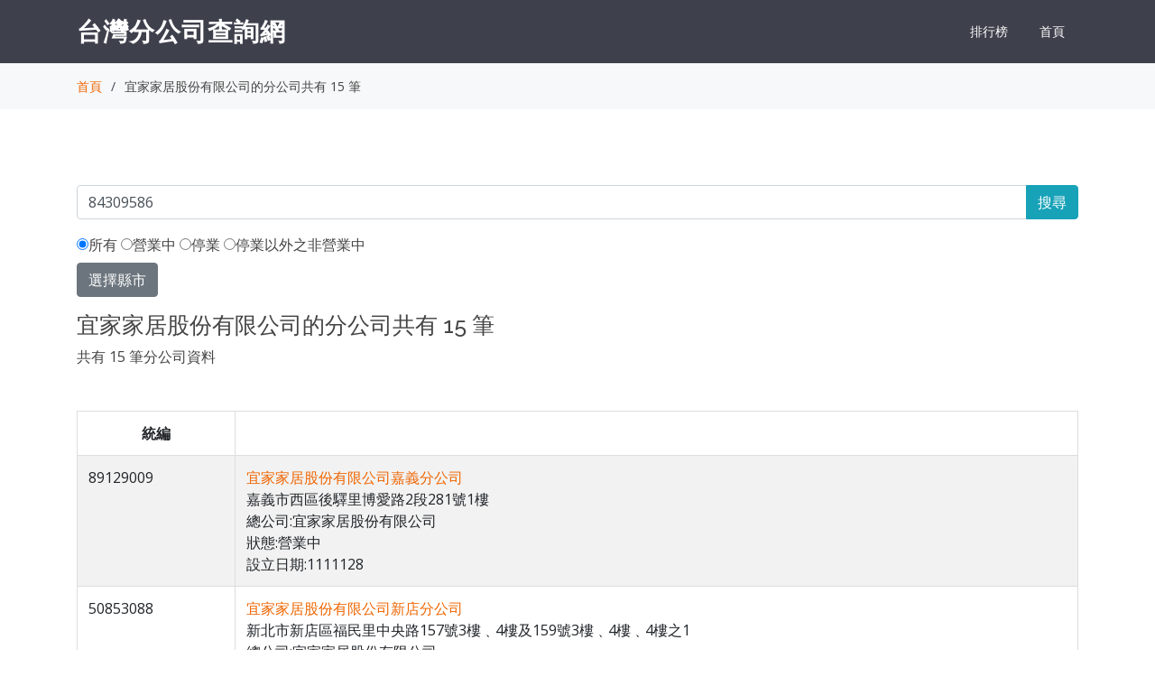

--- FILE ---
content_type: text/html; charset=utf-8
request_url: https://sub.twincn.com/lm.aspx?q=84309586
body_size: 4481
content:


<!DOCTYPE html>

<html xmlns="http://www.w3.org/1999/xhtml">
<head><meta http-equiv="Content-Type" content="text/html; charset=utf-8" /><meta content="width=device-width, initial-scale=1.0" name="viewport" />

  <!-- Google Fonts -->
  <link href="https://fonts.googleapis.com/css?family=Open+Sans:300,300i,400,400i,600,600i,700,700i|Raleway:300,300i,400,400i,500,500i,600,600i,700,700i|Poppins:300,300i,400,400i,500,500i,600,600i,700,700i" rel="stylesheet" />

  <!-- Vendor CSS Files -->
  <link href="/assets/vendor/bootstrap/css/bootstrap.min.css" rel="stylesheet" /><link href="/assets/vendor/icofont/icofont.min.css" rel="stylesheet" /><link href="/assets/vendor/boxicons/css/boxicons.min.css" rel="stylesheet" /><link href="/assets/vendor/animate.css/animate.min.css" rel="stylesheet" /><link href="/assets/vendor/remixicon/remixicon.css" rel="stylesheet" /><link href="/assets/vendor/line-awesome/css/line-awesome.min.css" rel="stylesheet" /><link href="/assets/vendor/venobox/venobox.css" rel="stylesheet" /><link href="/assets/vendor/owl.carousel/assets/owl.carousel.min.css" rel="stylesheet" /><link href="/assets/vendor/aos/aos.css" rel="stylesheet" />

  <!-- Template Main CSS File -->
  <link href="/assets/css/style.css" rel="stylesheet" />

    <style>

           .table {
  border: 1px solid #dddddd;
}
        .tablec td,th {
   text-align: center; 

}
.table-striped > thead > tr > th,
.table-striped > tbody > tr > th,
.table-striped > tfoot > tr > th,
.table-striped > thead > tr > td,
.table-striped > tbody > tr > td,
.table-striped > tfoot > tr > td {
  border: 1px solid #dddddd;

}
.table-bordered > thead > tr > th,
.table-bordered > tbody > tr > th,
.table-bordered > tfoot > tr > th,
.table-bordered > thead > tr > td,
.table-bordered > tbody > tr > td,
.table-bordered > tfoot > tr > td {
  border: 1px solid #dddddd;

}

    </style>
<script data-ad-client="ca-pub-1938945747633106" async src="https://pagead2.googlesyndication.com/pagead/js/adsbygoogle.js">
</script>
    
<title>
	宜家家居股份有限公司的分公司共有 15 筆
</title><meta name="description" content="宜家家居股份有限公司的分公司共有 15 筆,宜家家居股份有限公司嘉義分公司,宜家家居股份有限公司新店分公司,宜家家居股份有限公司新莊分公司,宜家家居股份有限公司新竹分公司,宜家家居股份有限公司桃園分公司,宜家家居股份有限公司觀音營業所,宜家家居股份有限公司台中分公司,宜家家居股份有限公司內湖分公司,宜家家居股份有限公司" /></head>
<body>
    <form name="aspnetForm" method="post" action="./lm.aspx?q=84309586" id="aspnetForm">
<div>
<input type="hidden" name="__VIEWSTATE" id="__VIEWSTATE" value="/[base64]" />
</div>

<div>

	<input type="hidden" name="__VIEWSTATEGENERATOR" id="__VIEWSTATEGENERATOR" value="8DDE7653" />
	<input type="hidden" name="__EVENTVALIDATION" id="__EVENTVALIDATION" value="/wEdAAK6E/jsfyc5sIaxGlm+bv0wZfHWkbfkHqFLj8e5KyX60ClCcJ8XOL8geVYLXagCxqCkfv2/YkYc8DrJzxsiXQjm" />
</div>
    <div>

          <!-- ======= Header ======= -->
  <header id="header" class="fixed-top d-flex align-items-center ">
    <div class="container d-flex align-items-center">

      <div class="logo mr-auto">
        <span class="text-light"><a href="/">台灣分公司查詢網</a></span>
      </div>

      <nav class="nav-menu d-none d-lg-block">

                    <ul >
                        <li>
                        <a  href="/rank.aspx">排行榜</a>
                        </li>
                        <li>
                        <a  href="/">首頁</a>
                        </li>

                    </ul>

      </nav><!-- .nav-menu -->

    </div>
  </header><!-- End Header -->

    

    <main id="main">

    <section class="breadcrumbs">
      <div class="container">

        <div class="d-flex justify-content-between align-items-center">

          <ol>
            <li><a href="/">首頁</a></li>
            <li>宜家家居股份有限公司的分公司共有 15 筆</li>
          </ol>
        </div>

      </div>
    </section><!-- End Breadcrumbs -->

        <section class="inner-page">
            <div class="container">

            <br />
            <div class="input-group mb-3">
                <input name="ctl00$ContentPlaceHolder1$stxt" type="text" value="84309586" id="ctl00_ContentPlaceHolder1_stxt" class="form-control" placeholder="統編、公司名稱、地址、經理人姓名、總公司統編、總公司名稱。" onkeydown="if (event.keyCode == 13) { searchsubmit(); return false; }" />
                <div class="input-group-append">
                    <button type="button" name='search' id='search-btn' class="btn btn-info" onclick="searchsubmit();">搜尋</button>
                </div>

            </div>
                <label><input type="radio" name="sel" value="0" checked/>所有</label>
                <label><input type="radio" name="sel" value="1" />營業中</label>
                <label><input type="radio" name="sel" value="2" />停業</label>
                <label><input type="radio" name="sel" value="3" />停業以外之非營業中</label>

            <br />

              <button type="button" class="btn btn-secondary" data-toggle="modal" data-target="#ead1">
                
                  選擇縣市
                
              </button>
                    <div class="modal fade" id="ead1" tabindex="-1" aria-labelledby="ead1" aria-hidden="true">
                        <div class="modal-dialog">
                        <div class="modal-content">
                            <div class="modal-header">
                            <button type="button" class="" data-dismiss="modal" aria-label="Close">
                                <span aria-hidden="true" >[X　關閉　]</span>
                            </button>
                            </div>
                            <div class="modal-body">
                              <a href="/lm.aspx?q=84309586&sel=0&sfn=1">全部</a>
                                
                                    <br />
                                    <a href="/lm.aspx?q=84309586&sel=0&ad1=49&sfn=1">台北市(5)</a>
                                
                                    <br />
                                    <a href="/lm.aspx?q=84309586&sel=0&ad1=53&sfn=1">新北市(2)</a>
                                
                                    <br />
                                    <a href="/lm.aspx?q=84309586&sel=0&ad1=58&sfn=1">桃園縣(2)</a>
                                
                                    <br />
                                    <a href="/lm.aspx?q=84309586&sel=0&ad1=60&sfn=1">台中市(2)</a>
                                
                                    <br />
                                    <a href="/lm.aspx?q=84309586&sel=0&ad1=63&sfn=1">嘉義市(1)</a>
                                
                                    <br />
                                    <a href="/lm.aspx?q=84309586&sel=0&ad1=66&sfn=1">台南市(1)</a>
                                
                                    <br />
                                    <a href="/lm.aspx?q=84309586&sel=0&ad1=67&sfn=1">高雄市(1)</a>
                                
                                    <br />
                                    <a href="/lm.aspx?q=84309586&sel=0&ad1=57&sfn=1">新竹縣(1)</a>
                                
                            </div>
                            <div class="modal-footer">
                            <button type="button" class="btn btn-secondary" data-dismiss="modal">關閉</button>
                            </div>
                        </div>
                        </div>
                    </div>

                
                <div class="section-title">

                  <h1 class="mt-3 " style="font-size:25px">
                    宜家家居股份有限公司的分公司共有 15 筆
                  </h1>

                  <label>共有 15 筆分公司資料</label>
                <br />


                </div>

                 
        <table class="table table-striped ">      <thead>
        <tr>
          <th>統編</th>
          <th></th>
        </tr>
      </thead>      <tbody>              
                <tr>
                <td>
                    89129009
                </td>
                <td>

                    <a href="/item.aspx?no=89129009" title="宜家家居股份有限公司嘉義分公司" target="_blank">宜家家居股份有限公司嘉義分公司</a>
                    <br />
                    嘉義市西區後驛里博愛路2段281號1樓
                    <br />
                    總公司:宜家家居股份有限公司<br />狀態:營業中<br />設立日期:1111128<br />
                </td>
                </tr>

                
                <tr>
                <td>
                    50853088
                </td>
                <td>

                    <a href="/item.aspx?no=50853088" title="宜家家居股份有限公司新店分公司" target="_blank">宜家家居股份有限公司新店分公司</a>
                    <br />
                    新北市新店區福民里中央路157號3樓﹑4樓及159號3樓﹑4樓﹑4樓之1
                    <br />
                    總公司:宜家家居股份有限公司<br />狀態:營業中<br />設立日期:1070927<br />
                </td>
                </tr>

                
                <tr>
                <td>
                    28005569
                </td>
                <td>

                    <a href="/item.aspx?no=28005569" title="宜家家居股份有限公司新莊分公司" target="_blank">宜家家居股份有限公司新莊分公司</a>
                    <br />
                    新北市新莊區文明里中正路1號
                    <br />
                    總公司:宜家家居股份有限公司<br />狀態:營業中<br />設立日期:0950413<br />
                </td>
                </tr>

                
                <tr>
                <td>
                    47083467
                </td>
                <td>

                    <a href="/item.aspx?no=47083467" title="宜家家居股份有限公司新竹分公司" target="_blank">宜家家居股份有限公司新竹分公司</a>
                    <br />
                    新竹縣竹北市中正東路98號
                    <br />
                    總公司:宜家家居股份有限公司<br />狀態:營業中<br />設立日期:1050713<br />
                </td>
                </tr>

                
                <tr>
                <td>
                    27357360
                </td>
                <td>

                    <a href="/item.aspx?no=27357360" title="宜家家居股份有限公司桃園分公司" target="_blank">宜家家居股份有限公司桃園分公司</a>
                    <br />
                    桃園市中壢區青埔里高鐵站前東路1段1號
                    <br />
                    總公司:宜家家居股份有限公司<br />狀態:營業中<br />設立日期:0930901<br />
                </td>
                </tr>

                
                <tr>
                <td>
                    10005948
                </td>
                <td>

                    <a href="/item.aspx?no=10005948" title="宜家家居股份有限公司觀音營業所" target="_blank">宜家家居股份有限公司觀音營業所</a>
                    <br />
                    桃園市觀音區白玉里寶倉街102號
                    <br />
                    總公司:宜家家居股份有限公司<br />狀態:營業中<br />設立日期:0960810<br />
                </td>
                </tr>

                
                <tr>
                <td>
                    54284187
                </td>
                <td>

                    <a href="/item.aspx?no=54284187" title="宜家家居股份有限公司台中分公司" target="_blank">宜家家居股份有限公司台中分公司</a>
                    <br />
                    臺中市南屯區惠中里向上路2段168號
                    <br />
                    總公司:宜家家居股份有限公司<br />狀態:營業中<br />設立日期:1020716<br />
                </td>
                </tr>

                
                <tr>
                <td>
                    90880370
                </td>
                <td>

                    <a href="/item.aspx?no=90880370" title="宜家家居股份有限公司內湖分公司" target="_blank">宜家家居股份有限公司內湖分公司</a>
                    <br />
                    臺北市內湖區湖元里舊宗路1段128號
                    <br />
                    總公司:宜家家居股份有限公司<br />狀態:營業中<br />設立日期:1100225<br />
                </td>
                </tr>

                
                <tr>
                <td>
                    90424747
                </td>
                <td>

                    <a href="/item.aspx?no=90424747" title="宜家家居股份有限公司台北城市店小巨蛋分公司" target="_blank">宜家家居股份有限公司台北城市店小巨蛋分公司</a>
                    <br />
                    臺北市松山區敦化北路100號地下1層﹑地下2層
                    <br />
                    總公司:宜家家居股份有限公司<br />狀態:營業中<br />設立日期:1100915<br />
                </td>
                </tr>

                
                <tr>
                <td>
                    28206094
                </td>
                <td>

                    <a href="/item.aspx?no=28206094" title="宜家家居股份有限公司高雄分公司" target="_blank">宜家家居股份有限公司高雄分公司</a>
                    <br />
                    高雄市前鎮區忠純里中華五路1201號
                    <br />
                    總公司:宜家家居股份有限公司<br />狀態:營業中<br />設立日期:0950911<br />
                </td>
                </tr>

                
                <tr>
                <td>
                    82507646
                </td>
                <td>

                    <a href="/item.aspx?no=82507646" title="宜家家居股份有限公司逢甲門市部" target="_blank">宜家家居股份有限公司逢甲門市部</a>
                    <br />
                    臺中市西屯區西平里逢甲路62號
                    <br />
                    總公司:宜家家居股份有限公司<br />狀態:停業以外之非營業中<br />設立日期:1071024<br />
                </td>
                </tr>

                
                <tr>
                <td>
                    42334444
                </td>
                <td>

                    <a href="/item.aspx?no=42334444" title="宜家家居股份有限公司華山門市" target="_blank">宜家家居股份有限公司華山門市</a>
                    <br />
                    臺北市中正區梅花里忠孝東路2段37號
                    <br />
                    總公司:宜家家居股份有限公司<br />狀態:停業以外之非營業中<br />設立日期:1041106<br />
                </td>
                </tr>

                
                <tr>
                <td>
                    73695750
                </td>
                <td>

                    <a href="/item.aspx?no=73695750" title="宜家家居股份有限公司通化門市部" target="_blank">宜家家居股份有限公司通化門市部</a>
                    <br />
                    臺北市大安區通安里通化街78號地下室﹑1樓﹑2樓
                    <br />
                    總公司:宜家家居股份有限公司<br />狀態:停業以外之非營業中<br />設立日期:1071022<br />
                </td>
                </tr>

                
                <tr>
                <td>
                    16088396
                </td>
                <td>

                    <a href="/item.aspx?no=16088396" title="宜家家居股份有限公司南京分公司" target="_blank">宜家家居股份有限公司南京分公司</a>
                    <br />
                    臺北市松山區中正里敦化北路100號(1樓)地下1層及地下2層
                    <br />
                    總公司:宜家家居股份有限公司<br />狀態:停業以外之非營業中<br />設立日期:0870423<br />
                </td>
                </tr>

                
                <tr>
                <td>
                    40947973
                </td>
                <td>

                    <a href="/item.aspx?no=40947973" title="宜家家居股份有限公司台南門市部" target="_blank">宜家家居股份有限公司台南門市部</a>
                    <br />
                    臺南市東區成大里北門路2段16號
                    <br />
                    總公司:宜家家居股份有限公司<br />狀態:停業以外之非營業中<br />設立日期:1041020<br />
                </td>
                </tr>

                
            </tbody> 
        </table> 
        
        <br />
        <div class="panel-footer">
        <center>
         <span class="btn btn-outline-primary btn-lg disabled" >&nbsp;&nbsp;上一頁&nbsp;&nbsp;</span>&nbsp;&nbsp; <span class="btn btn-outline-primary btn-lg disabled">&nbsp;&nbsp;下一頁&nbsp;&nbsp;</span>&nbsp;&nbsp;
        </center>
        </div>
        <br />



            </div>

        </section>

    </main>
    <script>
        function searchsubmit() {
            window.location='https://sub.twincn.com/lm.aspx?q='+encodeURIComponent(document.all.ctl00_ContentPlaceHolder1_stxt.value)+'&sel='+$("[name='sel']:checked").val();
        }

    </script>




  <!-- ======= Footer ======= -->
  <footer id="footer">
    <div class="container">
      <h3>台灣分公司查詢網</h3>
      <p>
        台灣分公司查詢、連鎖事業、連鎖超商、分公司、銀行分行、餐飲分店
      </p>
      <p>
          本站資料僅共參考，所載資料之完整性、即時性和正確性仍應以資料來源單位為準。
      </p>
      <div class="copyright">
        &copy; Copyright <strong><span>台灣分公司查詢網</span></strong>. All Rights Reserved
      </div>
<p><a href="https://www.twincn.com/contact.aspx?u=https://sub.twincn.com/lm.aspx?q=84309586" target="_blank">回報此頁面錯誤</a></p>
    </div>
  </footer><!-- End Footer -->

  <a href="#" class="back-to-top"><i class="ri-arrow-up-line"></i></a>

  <!-- Vendor JS Files -->
  <script src="/assets/vendor/jquery/jquery.min.js"></script>
  <script src="/assets/vendor/bootstrap/js/bootstrap.bundle.min.js"></script>
  <script src="/assets/vendor/jquery.easing/jquery.easing.min.js"></script>
  <script src="/assets/vendor/php-email-form/validate.js"></script>
  <script src="/assets/vendor/isotope-layout/isotope.pkgd.min.js"></script>
  <script src="/assets/vendor/venobox/venobox.min.js"></script>
  <script src="/assets/vendor/owl.carousel/owl.carousel.min.js"></script>
  <script src="/assets/vendor/aos/aos.js"></script>

  <!-- Template Main JS File -->
  <script src="/assets/js/main.js"></script>


    </div>
    </form>
<!-- Global site tag (gtag.js) - Google Analytics -->
<script async src="https://www.googletagmanager.com/gtag/js?id=UA-15352051-55"></script>
<script>
  window.dataLayer = window.dataLayer || [];
  function gtag(){dataLayer.push(arguments);}
  gtag('js', new Date());

  gtag('config', 'UA-15352051-55');
</script>

</body>
</html>


--- FILE ---
content_type: text/html; charset=utf-8
request_url: https://www.google.com/recaptcha/api2/aframe
body_size: 268
content:
<!DOCTYPE HTML><html><head><meta http-equiv="content-type" content="text/html; charset=UTF-8"></head><body><script nonce="VvSyfbWwhzLkVJUedbGXvQ">/** Anti-fraud and anti-abuse applications only. See google.com/recaptcha */ try{var clients={'sodar':'https://pagead2.googlesyndication.com/pagead/sodar?'};window.addEventListener("message",function(a){try{if(a.source===window.parent){var b=JSON.parse(a.data);var c=clients[b['id']];if(c){var d=document.createElement('img');d.src=c+b['params']+'&rc='+(localStorage.getItem("rc::a")?sessionStorage.getItem("rc::b"):"");window.document.body.appendChild(d);sessionStorage.setItem("rc::e",parseInt(sessionStorage.getItem("rc::e")||0)+1);localStorage.setItem("rc::h",'1769099289112');}}}catch(b){}});window.parent.postMessage("_grecaptcha_ready", "*");}catch(b){}</script></body></html>